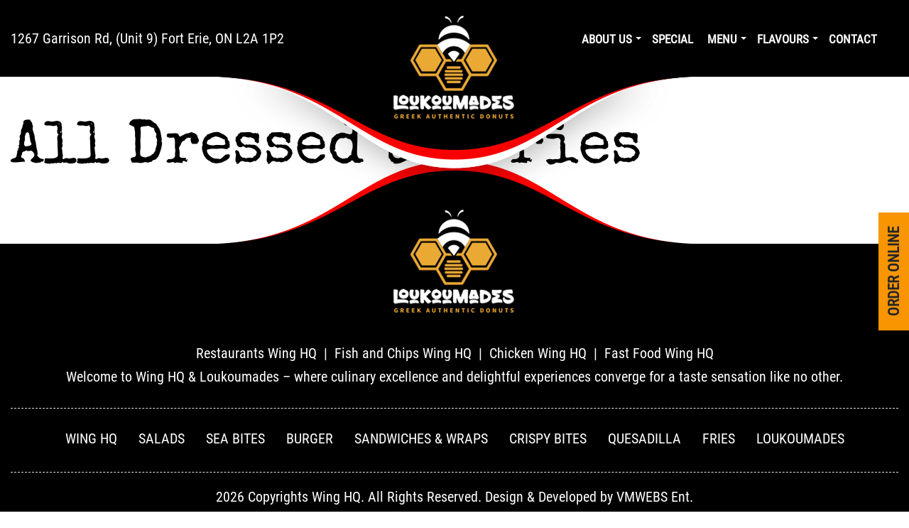

--- FILE ---
content_type: text/html; charset=UTF-8
request_url: https://winghq.ca/menulist/all-dressed-up-fries/
body_size: 32967
content:
<!DOCTYPE html>
<html lang="en" dir="ltr">

<head>
    <!-- Google Tag Manager -->
<script>(function(w,d,s,l,i){w[l]=w[l]||[];w[l].push({'gtm.start':
new Date().getTime(),event:'gtm.js'});var f=d.getElementsByTagName(s)[0],
j=d.createElement(s),dl=l!='dataLayer'?'&l='+l:'';j.async=true;j.src=
'https://www.googletagmanager.com/gtm.js?id='+i+dl;f.parentNode.insertBefore(j,f);
})(window,document,'script','dataLayer','GTM-NQCNGHWJ');</script>
<!-- End Google Tag Manager -->

    <meta name='robots' content='index, follow, max-image-preview:large, max-snippet:-1, max-video-preview:-1' />

	<!-- This site is optimized with the Yoast SEO plugin v21.9.1 - https://yoast.com/wordpress/plugins/seo/ -->
	<link rel="canonical" href="https://winghq.ca/menulist/all-dressed-up-fries/" />
	<meta property="og:locale" content="en_US" />
	<meta property="og:type" content="article" />
	<meta property="og:title" content="All Dressed up Fries - Wing HQ" />
	<meta property="og:url" content="https://winghq.ca/menulist/all-dressed-up-fries/" />
	<meta property="og:site_name" content="Wing HQ" />
	<meta property="article:modified_time" content="2025-09-06T13:20:05+00:00" />
	<meta name="twitter:card" content="summary_large_image" />
	<script type="application/ld+json" class="yoast-schema-graph">{"@context":"https://schema.org","@graph":[{"@type":"WebPage","@id":"https://winghq.ca/menulist/all-dressed-up-fries/","url":"https://winghq.ca/menulist/all-dressed-up-fries/","name":"All Dressed up Fries - Wing HQ","isPartOf":{"@id":"https://winghq.ca/#website"},"datePublished":"2022-08-24T10:36:02+00:00","dateModified":"2025-09-06T13:20:05+00:00","breadcrumb":{"@id":"https://winghq.ca/menulist/all-dressed-up-fries/#breadcrumb"},"inLanguage":"en-US","potentialAction":[{"@type":"ReadAction","target":["https://winghq.ca/menulist/all-dressed-up-fries/"]}]},{"@type":"BreadcrumbList","@id":"https://winghq.ca/menulist/all-dressed-up-fries/#breadcrumb","itemListElement":[{"@type":"ListItem","position":1,"name":"Home","item":"https://winghq.ca/"},{"@type":"ListItem","position":2,"name":"Menu List","item":"https://winghq.ca/menulist/"},{"@type":"ListItem","position":3,"name":"All Dressed up Fries"}]},{"@type":"WebSite","@id":"https://winghq.ca/#website","url":"https://winghq.ca/","name":"Wing HQ","description":"Wing HQ","potentialAction":[{"@type":"SearchAction","target":{"@type":"EntryPoint","urlTemplate":"https://winghq.ca/?s={search_term_string}"},"query-input":"required name=search_term_string"}],"inLanguage":"en-US"}]}</script>
	<!-- / Yoast SEO plugin. -->


<link rel="alternate" title="oEmbed (JSON)" type="application/json+oembed" href="https://winghq.ca/wp-json/oembed/1.0/embed?url=https%3A%2F%2Fwinghq.ca%2Fmenulist%2Fall-dressed-up-fries%2F" />
<link rel="alternate" title="oEmbed (XML)" type="text/xml+oembed" href="https://winghq.ca/wp-json/oembed/1.0/embed?url=https%3A%2F%2Fwinghq.ca%2Fmenulist%2Fall-dressed-up-fries%2F&#038;format=xml" />
<style id='wp-img-auto-sizes-contain-inline-css' type='text/css'>
img:is([sizes=auto i],[sizes^="auto," i]){contain-intrinsic-size:3000px 1500px}
/*# sourceURL=wp-img-auto-sizes-contain-inline-css */
</style>
<style id='wp-emoji-styles-inline-css' type='text/css'>

	img.wp-smiley, img.emoji {
		display: inline !important;
		border: none !important;
		box-shadow: none !important;
		height: 1em !important;
		width: 1em !important;
		margin: 0 0.07em !important;
		vertical-align: -0.1em !important;
		background: none !important;
		padding: 0 !important;
	}
/*# sourceURL=wp-emoji-styles-inline-css */
</style>
<style id='wp-block-library-inline-css' type='text/css'>
:root{--wp-block-synced-color:#7a00df;--wp-block-synced-color--rgb:122,0,223;--wp-bound-block-color:var(--wp-block-synced-color);--wp-editor-canvas-background:#ddd;--wp-admin-theme-color:#007cba;--wp-admin-theme-color--rgb:0,124,186;--wp-admin-theme-color-darker-10:#006ba1;--wp-admin-theme-color-darker-10--rgb:0,107,160.5;--wp-admin-theme-color-darker-20:#005a87;--wp-admin-theme-color-darker-20--rgb:0,90,135;--wp-admin-border-width-focus:2px}@media (min-resolution:192dpi){:root{--wp-admin-border-width-focus:1.5px}}.wp-element-button{cursor:pointer}:root .has-very-light-gray-background-color{background-color:#eee}:root .has-very-dark-gray-background-color{background-color:#313131}:root .has-very-light-gray-color{color:#eee}:root .has-very-dark-gray-color{color:#313131}:root .has-vivid-green-cyan-to-vivid-cyan-blue-gradient-background{background:linear-gradient(135deg,#00d084,#0693e3)}:root .has-purple-crush-gradient-background{background:linear-gradient(135deg,#34e2e4,#4721fb 50%,#ab1dfe)}:root .has-hazy-dawn-gradient-background{background:linear-gradient(135deg,#faaca8,#dad0ec)}:root .has-subdued-olive-gradient-background{background:linear-gradient(135deg,#fafae1,#67a671)}:root .has-atomic-cream-gradient-background{background:linear-gradient(135deg,#fdd79a,#004a59)}:root .has-nightshade-gradient-background{background:linear-gradient(135deg,#330968,#31cdcf)}:root .has-midnight-gradient-background{background:linear-gradient(135deg,#020381,#2874fc)}:root{--wp--preset--font-size--normal:16px;--wp--preset--font-size--huge:42px}.has-regular-font-size{font-size:1em}.has-larger-font-size{font-size:2.625em}.has-normal-font-size{font-size:var(--wp--preset--font-size--normal)}.has-huge-font-size{font-size:var(--wp--preset--font-size--huge)}.has-text-align-center{text-align:center}.has-text-align-left{text-align:left}.has-text-align-right{text-align:right}.has-fit-text{white-space:nowrap!important}#end-resizable-editor-section{display:none}.aligncenter{clear:both}.items-justified-left{justify-content:flex-start}.items-justified-center{justify-content:center}.items-justified-right{justify-content:flex-end}.items-justified-space-between{justify-content:space-between}.screen-reader-text{border:0;clip-path:inset(50%);height:1px;margin:-1px;overflow:hidden;padding:0;position:absolute;width:1px;word-wrap:normal!important}.screen-reader-text:focus{background-color:#ddd;clip-path:none;color:#444;display:block;font-size:1em;height:auto;left:5px;line-height:normal;padding:15px 23px 14px;text-decoration:none;top:5px;width:auto;z-index:100000}html :where(.has-border-color){border-style:solid}html :where([style*=border-top-color]){border-top-style:solid}html :where([style*=border-right-color]){border-right-style:solid}html :where([style*=border-bottom-color]){border-bottom-style:solid}html :where([style*=border-left-color]){border-left-style:solid}html :where([style*=border-width]){border-style:solid}html :where([style*=border-top-width]){border-top-style:solid}html :where([style*=border-right-width]){border-right-style:solid}html :where([style*=border-bottom-width]){border-bottom-style:solid}html :where([style*=border-left-width]){border-left-style:solid}html :where(img[class*=wp-image-]){height:auto;max-width:100%}:where(figure){margin:0 0 1em}html :where(.is-position-sticky){--wp-admin--admin-bar--position-offset:var(--wp-admin--admin-bar--height,0px)}@media screen and (max-width:600px){html :where(.is-position-sticky){--wp-admin--admin-bar--position-offset:0px}}

/*# sourceURL=wp-block-library-inline-css */
</style><style id='global-styles-inline-css' type='text/css'>
:root{--wp--preset--aspect-ratio--square: 1;--wp--preset--aspect-ratio--4-3: 4/3;--wp--preset--aspect-ratio--3-4: 3/4;--wp--preset--aspect-ratio--3-2: 3/2;--wp--preset--aspect-ratio--2-3: 2/3;--wp--preset--aspect-ratio--16-9: 16/9;--wp--preset--aspect-ratio--9-16: 9/16;--wp--preset--color--black: #000000;--wp--preset--color--cyan-bluish-gray: #abb8c3;--wp--preset--color--white: #ffffff;--wp--preset--color--pale-pink: #f78da7;--wp--preset--color--vivid-red: #cf2e2e;--wp--preset--color--luminous-vivid-orange: #ff6900;--wp--preset--color--luminous-vivid-amber: #fcb900;--wp--preset--color--light-green-cyan: #7bdcb5;--wp--preset--color--vivid-green-cyan: #00d084;--wp--preset--color--pale-cyan-blue: #8ed1fc;--wp--preset--color--vivid-cyan-blue: #0693e3;--wp--preset--color--vivid-purple: #9b51e0;--wp--preset--gradient--vivid-cyan-blue-to-vivid-purple: linear-gradient(135deg,rgb(6,147,227) 0%,rgb(155,81,224) 100%);--wp--preset--gradient--light-green-cyan-to-vivid-green-cyan: linear-gradient(135deg,rgb(122,220,180) 0%,rgb(0,208,130) 100%);--wp--preset--gradient--luminous-vivid-amber-to-luminous-vivid-orange: linear-gradient(135deg,rgb(252,185,0) 0%,rgb(255,105,0) 100%);--wp--preset--gradient--luminous-vivid-orange-to-vivid-red: linear-gradient(135deg,rgb(255,105,0) 0%,rgb(207,46,46) 100%);--wp--preset--gradient--very-light-gray-to-cyan-bluish-gray: linear-gradient(135deg,rgb(238,238,238) 0%,rgb(169,184,195) 100%);--wp--preset--gradient--cool-to-warm-spectrum: linear-gradient(135deg,rgb(74,234,220) 0%,rgb(151,120,209) 20%,rgb(207,42,186) 40%,rgb(238,44,130) 60%,rgb(251,105,98) 80%,rgb(254,248,76) 100%);--wp--preset--gradient--blush-light-purple: linear-gradient(135deg,rgb(255,206,236) 0%,rgb(152,150,240) 100%);--wp--preset--gradient--blush-bordeaux: linear-gradient(135deg,rgb(254,205,165) 0%,rgb(254,45,45) 50%,rgb(107,0,62) 100%);--wp--preset--gradient--luminous-dusk: linear-gradient(135deg,rgb(255,203,112) 0%,rgb(199,81,192) 50%,rgb(65,88,208) 100%);--wp--preset--gradient--pale-ocean: linear-gradient(135deg,rgb(255,245,203) 0%,rgb(182,227,212) 50%,rgb(51,167,181) 100%);--wp--preset--gradient--electric-grass: linear-gradient(135deg,rgb(202,248,128) 0%,rgb(113,206,126) 100%);--wp--preset--gradient--midnight: linear-gradient(135deg,rgb(2,3,129) 0%,rgb(40,116,252) 100%);--wp--preset--font-size--small: 13px;--wp--preset--font-size--medium: 20px;--wp--preset--font-size--large: 36px;--wp--preset--font-size--x-large: 42px;--wp--preset--spacing--20: 0.44rem;--wp--preset--spacing--30: 0.67rem;--wp--preset--spacing--40: 1rem;--wp--preset--spacing--50: 1.5rem;--wp--preset--spacing--60: 2.25rem;--wp--preset--spacing--70: 3.38rem;--wp--preset--spacing--80: 5.06rem;--wp--preset--shadow--natural: 6px 6px 9px rgba(0, 0, 0, 0.2);--wp--preset--shadow--deep: 12px 12px 50px rgba(0, 0, 0, 0.4);--wp--preset--shadow--sharp: 6px 6px 0px rgba(0, 0, 0, 0.2);--wp--preset--shadow--outlined: 6px 6px 0px -3px rgb(255, 255, 255), 6px 6px rgb(0, 0, 0);--wp--preset--shadow--crisp: 6px 6px 0px rgb(0, 0, 0);}:where(.is-layout-flex){gap: 0.5em;}:where(.is-layout-grid){gap: 0.5em;}body .is-layout-flex{display: flex;}.is-layout-flex{flex-wrap: wrap;align-items: center;}.is-layout-flex > :is(*, div){margin: 0;}body .is-layout-grid{display: grid;}.is-layout-grid > :is(*, div){margin: 0;}:where(.wp-block-columns.is-layout-flex){gap: 2em;}:where(.wp-block-columns.is-layout-grid){gap: 2em;}:where(.wp-block-post-template.is-layout-flex){gap: 1.25em;}:where(.wp-block-post-template.is-layout-grid){gap: 1.25em;}.has-black-color{color: var(--wp--preset--color--black) !important;}.has-cyan-bluish-gray-color{color: var(--wp--preset--color--cyan-bluish-gray) !important;}.has-white-color{color: var(--wp--preset--color--white) !important;}.has-pale-pink-color{color: var(--wp--preset--color--pale-pink) !important;}.has-vivid-red-color{color: var(--wp--preset--color--vivid-red) !important;}.has-luminous-vivid-orange-color{color: var(--wp--preset--color--luminous-vivid-orange) !important;}.has-luminous-vivid-amber-color{color: var(--wp--preset--color--luminous-vivid-amber) !important;}.has-light-green-cyan-color{color: var(--wp--preset--color--light-green-cyan) !important;}.has-vivid-green-cyan-color{color: var(--wp--preset--color--vivid-green-cyan) !important;}.has-pale-cyan-blue-color{color: var(--wp--preset--color--pale-cyan-blue) !important;}.has-vivid-cyan-blue-color{color: var(--wp--preset--color--vivid-cyan-blue) !important;}.has-vivid-purple-color{color: var(--wp--preset--color--vivid-purple) !important;}.has-black-background-color{background-color: var(--wp--preset--color--black) !important;}.has-cyan-bluish-gray-background-color{background-color: var(--wp--preset--color--cyan-bluish-gray) !important;}.has-white-background-color{background-color: var(--wp--preset--color--white) !important;}.has-pale-pink-background-color{background-color: var(--wp--preset--color--pale-pink) !important;}.has-vivid-red-background-color{background-color: var(--wp--preset--color--vivid-red) !important;}.has-luminous-vivid-orange-background-color{background-color: var(--wp--preset--color--luminous-vivid-orange) !important;}.has-luminous-vivid-amber-background-color{background-color: var(--wp--preset--color--luminous-vivid-amber) !important;}.has-light-green-cyan-background-color{background-color: var(--wp--preset--color--light-green-cyan) !important;}.has-vivid-green-cyan-background-color{background-color: var(--wp--preset--color--vivid-green-cyan) !important;}.has-pale-cyan-blue-background-color{background-color: var(--wp--preset--color--pale-cyan-blue) !important;}.has-vivid-cyan-blue-background-color{background-color: var(--wp--preset--color--vivid-cyan-blue) !important;}.has-vivid-purple-background-color{background-color: var(--wp--preset--color--vivid-purple) !important;}.has-black-border-color{border-color: var(--wp--preset--color--black) !important;}.has-cyan-bluish-gray-border-color{border-color: var(--wp--preset--color--cyan-bluish-gray) !important;}.has-white-border-color{border-color: var(--wp--preset--color--white) !important;}.has-pale-pink-border-color{border-color: var(--wp--preset--color--pale-pink) !important;}.has-vivid-red-border-color{border-color: var(--wp--preset--color--vivid-red) !important;}.has-luminous-vivid-orange-border-color{border-color: var(--wp--preset--color--luminous-vivid-orange) !important;}.has-luminous-vivid-amber-border-color{border-color: var(--wp--preset--color--luminous-vivid-amber) !important;}.has-light-green-cyan-border-color{border-color: var(--wp--preset--color--light-green-cyan) !important;}.has-vivid-green-cyan-border-color{border-color: var(--wp--preset--color--vivid-green-cyan) !important;}.has-pale-cyan-blue-border-color{border-color: var(--wp--preset--color--pale-cyan-blue) !important;}.has-vivid-cyan-blue-border-color{border-color: var(--wp--preset--color--vivid-cyan-blue) !important;}.has-vivid-purple-border-color{border-color: var(--wp--preset--color--vivid-purple) !important;}.has-vivid-cyan-blue-to-vivid-purple-gradient-background{background: var(--wp--preset--gradient--vivid-cyan-blue-to-vivid-purple) !important;}.has-light-green-cyan-to-vivid-green-cyan-gradient-background{background: var(--wp--preset--gradient--light-green-cyan-to-vivid-green-cyan) !important;}.has-luminous-vivid-amber-to-luminous-vivid-orange-gradient-background{background: var(--wp--preset--gradient--luminous-vivid-amber-to-luminous-vivid-orange) !important;}.has-luminous-vivid-orange-to-vivid-red-gradient-background{background: var(--wp--preset--gradient--luminous-vivid-orange-to-vivid-red) !important;}.has-very-light-gray-to-cyan-bluish-gray-gradient-background{background: var(--wp--preset--gradient--very-light-gray-to-cyan-bluish-gray) !important;}.has-cool-to-warm-spectrum-gradient-background{background: var(--wp--preset--gradient--cool-to-warm-spectrum) !important;}.has-blush-light-purple-gradient-background{background: var(--wp--preset--gradient--blush-light-purple) !important;}.has-blush-bordeaux-gradient-background{background: var(--wp--preset--gradient--blush-bordeaux) !important;}.has-luminous-dusk-gradient-background{background: var(--wp--preset--gradient--luminous-dusk) !important;}.has-pale-ocean-gradient-background{background: var(--wp--preset--gradient--pale-ocean) !important;}.has-electric-grass-gradient-background{background: var(--wp--preset--gradient--electric-grass) !important;}.has-midnight-gradient-background{background: var(--wp--preset--gradient--midnight) !important;}.has-small-font-size{font-size: var(--wp--preset--font-size--small) !important;}.has-medium-font-size{font-size: var(--wp--preset--font-size--medium) !important;}.has-large-font-size{font-size: var(--wp--preset--font-size--large) !important;}.has-x-large-font-size{font-size: var(--wp--preset--font-size--x-large) !important;}
/*# sourceURL=global-styles-inline-css */
</style>

<style id='classic-theme-styles-inline-css' type='text/css'>
/*! This file is auto-generated */
.wp-block-button__link{color:#fff;background-color:#32373c;border-radius:9999px;box-shadow:none;text-decoration:none;padding:calc(.667em + 2px) calc(1.333em + 2px);font-size:1.125em}.wp-block-file__button{background:#32373c;color:#fff;text-decoration:none}
/*# sourceURL=/wp-includes/css/classic-themes.min.css */
</style>
<link rel='stylesheet' id='fancyboxcss-css' href='https://winghq.ca/wp-content/themes/wowwings/css/jquery.fancybox.css?ver=6.9' type='text/css' media='all' />
<link rel='stylesheet' id='innerstyle-css' href='https://winghq.ca/wp-content/themes/wowwings/css/inner.css?ver=6.9' type='text/css' media='all' />
<script type="text/javascript" src="https://winghq.ca/wp-content/themes/wowwings/js/jquery_min.js?ver=1.1" id="jquery-js"></script>
<script type="text/javascript" id="register-script-js-extra">
/* <![CDATA[ */
var register_ajax_object = {"ajax_url":"https://winghq.ca/wp-content/themes/wowwings/form_services.php"};
//# sourceURL=register-script-js-extra
/* ]]> */
</script>
<script type="text/javascript" src="https://winghq.ca/wp-content/themes/wowwings/js/forms.js?ver=6.9" id="register-script-js"></script>
<script type="text/javascript" src="https://winghq.ca/wp-content/themes/wowwings/js/jquery.validate.min.js?ver=6.9" id="validation-script-js"></script>
<link rel="https://api.w.org/" href="https://winghq.ca/wp-json/" /><link rel="EditURI" type="application/rsd+xml" title="RSD" href="https://winghq.ca/xmlrpc.php?rsd" />
<meta name="generator" content="WordPress 6.9" />
<link rel='shortlink' href='https://winghq.ca/?p=51' />
    <meta charset="UTF-8">
    <meta name="viewport" content="width=device-width, initial-scale=1.0">
    <title>Wing HQ</title>
    <link rel="shortcut icon type="image/webp" href="https://winghq.ca/wp-content/uploads/2024/01/fav.webp" />
    <meta name="google-site-verification" content="" />
    <meta name="keywords" content="">
    <meta name="description" content="">
    <meta property="og:image" content="" />
    
</head>

<!-- Google tag (gtag.js) -->
<script async src="https://www.googletagmanager.com/gtag/js?id=G-433P04P2PP"></script>
<script>
  window.dataLayer = window.dataLayer || [];
  function gtag(){dataLayer.push(arguments);}
  gtag('js', new Date());

  gtag('config', 'G-433P04P2PP');
</script>

<!-- Meta Pixel Code -->
<script>
!function(f,b,e,v,n,t,s)
{if(f.fbq)return;n=f.fbq=function(){n.callMethod?
n.callMethod.apply(n,arguments):n.queue.push(arguments)};
if(!f._fbq)f._fbq=n;n.push=n;n.loaded=!0;n.version='2.0';
n.queue=[];t=b.createElement(e);t.async=!0;
t.src=v;s=b.getElementsByTagName(e)[0];
s.parentNode.insertBefore(t,s)}(window, document,'script',
'https://connect.facebook.net/en_US/fbevents.js');
fbq('init', '426131903771452');
fbq('track', 'PageView');
</script>
<noscript><img height="1" width="1" style="display:none"
src="https://www.facebook.com/tr?id=426131903771452&ev=PageView&noscript=1"
/></noscript>
<!-- End Meta Pixel Code -->

<body data-rsssl=1>
<!-- Google Tag Manager (noscript) -->
<noscript><iframe src="https://www.googletagmanager.com/ns.html?id=GTM-NQCNGHWJ"
height="0" width="0" style="display:none;visibility:hidden"></iframe></noscript>
<!-- End Google Tag Manager (noscript) -->

    <a href="https://www.clover.com/online-ordering/winghq-loukoumadespuffs" target="_blank">
        <div class="vm_bg_yellow text-dark px-3 py-2 text-uppercase position-fixed order_online_btn_desk vm_font_bold">
            Order Online
        </div>
    </a>
    <a href="https://www.clover.com/online-ordering/winghq-loukoumadespuffs" target="_blank">
        <div class="vm_bg_secondary text-white text-center px-3 py-2 text-uppercase position-fixed w-100 order_online_btn_mobile vm_font_bold">
            Order Online
        </div>
    </a>

    <header class="header_desktop vm_bg_primary py-2 fixme">
        <div class="container h-100">
            <div class="row h-100">
                <div class="col-md-5 d-flex align-items-center">
                <a href="https://maps.app.goo.gl/vPqbGG4qjG5HdPRq9" target="_blank" title="Wing HQ -Visit us ">
                    <p class="text-white">1267 Garrison Rd, (Unit 9) Fort Erie, ON L2A 1P2</p>
                    </a>
                </div>
                <div class="col-md-2">
                    <a href="https://winghq.ca/" class="d-flex justify-content-center" title="Restaurant Fish and Chips Forterie">
                        <img class="position-absolute logo" src="https://winghq.ca/wp-content/uploads/2025/09/Wing-HQ-Logo-Anim2.gif" alt="WOW WING HOUSE Forterie">
                    </a>
                </div>
                <div class="col-md-5 d-flex align-items-center justify-content-end">
                    <nav class="navbar navbar-expand-lg">
                        <div class="container-fluid">
                            <div class="menu-main-menu-container"><ul id="main_nav" class="navbar-nav"><li id="menu-item-14" class="menu-item menu-item-type-post_type menu-item-object-page menu-item-has-children menu-item-14"><a href="https://winghq.ca/about-us/">About us</a>
<ul class="sub-menu">
	<li id="menu-item-644" class="menu-item menu-item-type-post_type menu-item-object-page menu-item-644"><a href="https://winghq.ca/gallery/">Gallery</a></li>
</ul>
</li>
<li id="menu-item-17" class="menu-item menu-item-type-post_type menu-item-object-page menu-item-17"><a href="https://winghq.ca/special/">Special</a></li>
<li id="menu-item-736" class="menu-item menu-item-type-post_type menu-item-object-page menu-item-has-children menu-item-736"><a href="https://winghq.ca/wowwingsmenu/">Menu</a>
<ul class="sub-menu">
	<li id="menu-item-871" class="menu-item menu-item-type-post_type menu-item-object-page menu-item-871"><a href="https://winghq.ca/menu/">Wing HQ Menu</a></li>
	<li id="menu-item-867" class="menu-item menu-item-type-post_type menu-item-object-page menu-item-867"><a href="https://winghq.ca/menu-loukoumades/">Loukoumades Menu</a></li>
</ul>
</li>
<li id="menu-item-525" class="menu-item menu-item-type-post_type menu-item-object-page menu-item-has-children menu-item-525"><a href="https://winghq.ca/wow-wings-flavours/">Flavours</a>
<ul class="sub-menu">
	<li id="menu-item-943" class="menu-item menu-item-type-custom menu-item-object-custom menu-item-943"><a href="https://winghq.ca/wow-wings-flavours/#wowwingsflavours">Wow Wings Flavours</a></li>
	<li id="menu-item-944" class="menu-item menu-item-type-custom menu-item-object-custom menu-item-944"><a href="https://winghq.ca/wow-wings-flavours/#loukoumadesflavours">Loukoumade Flavours</a></li>
</ul>
</li>
<li id="menu-item-23" class="menu-item menu-item-type-post_type menu-item-object-page menu-item-23"><a href="https://winghq.ca/contact-us/">Contact</a></li>
</ul></div>                        </div>
                    </nav>
                </div>
            </div>
        </div>
    </header>

    <header class="header_mobile vm_bg_primary py-2">
        <div class="container h-100 d-flex justify-content-center">
            <a href="https://winghq.ca/">
                <img class="logo" id="logo" src="https://winghq.ca/wp-content/uploads/2025/09/Wing-HQ-Logo-Anim2.gif" alt="">
            </a>
            <div class="cursor_pointer pt-2" id="menu_open" onclick="openmenu()">
                <h3 class="vm_fs_25 text-white position-absolute end-0 me-4">&#9776;</h3>
            </div>

            <div class="cursor_pointer" id="menu_close" onclick="closenav()" style="display:none;">
                <h3 class="text-white vm_fs_25">&#10005;</h3>
            </div>

            <nav class="navbar navbar-expand-lg position-absolute">
                <div class="container-fluid" id="primary_menu">
                    <div class="menu-main-menu-container"><ul id="main_nav" class="navbar-nav"><li class="menu-item menu-item-type-post_type menu-item-object-page menu-item-has-children menu-item-14"><a href="https://winghq.ca/about-us/">About us</a>
<ul class="sub-menu">
	<li class="menu-item menu-item-type-post_type menu-item-object-page menu-item-644"><a href="https://winghq.ca/gallery/">Gallery</a></li>
</ul>
</li>
<li class="menu-item menu-item-type-post_type menu-item-object-page menu-item-17"><a href="https://winghq.ca/special/">Special</a></li>
<li class="menu-item menu-item-type-post_type menu-item-object-page menu-item-has-children menu-item-736"><a href="https://winghq.ca/wowwingsmenu/">Menu</a>
<ul class="sub-menu">
	<li class="menu-item menu-item-type-post_type menu-item-object-page menu-item-871"><a href="https://winghq.ca/menu/">Wing HQ Menu</a></li>
	<li class="menu-item menu-item-type-post_type menu-item-object-page menu-item-867"><a href="https://winghq.ca/menu-loukoumades/">Loukoumades Menu</a></li>
</ul>
</li>
<li class="menu-item menu-item-type-post_type menu-item-object-page menu-item-has-children menu-item-525"><a href="https://winghq.ca/wow-wings-flavours/">Flavours</a>
<ul class="sub-menu">
	<li class="menu-item menu-item-type-custom menu-item-object-custom menu-item-943"><a href="https://winghq.ca/wow-wings-flavours/#wowwingsflavours">Wow Wings Flavours</a></li>
	<li class="menu-item menu-item-type-custom menu-item-object-custom menu-item-944"><a href="https://winghq.ca/wow-wings-flavours/#loukoumadesflavours">Loukoumade Flavours</a></li>
</ul>
</li>
<li class="menu-item menu-item-type-post_type menu-item-object-page menu-item-23"><a href="https://winghq.ca/contact-us/">Contact</a></li>
</ul></div>                </div>
            </nav>

        </div>
    </header>

    <div class="justify-content-center wave" id="wave">
        <img class="wave_img" src="https://winghq.ca/wp-content/uploads/2024/01/wow_wings_wave2.png" alt="">
    </div>
<div class="py-5">
    <div class="container">
        <h1 class="pagetitle vm_fm_bold pb-4">All Dressed up Fries</h1>
            </div>
</div>


<div class="d-flex justify-content-center footerwave">
    <img class="wave_img position-absolute" src="https://winghq.ca/wp-content/themes/wowwings/img/wow_wings_wave.webp"
        alt="">
</div>
<footer class="pb-4 position-relative">
    <div class="container">
        <div class="row">
            <div class="col-md-5"></div>
            <div class="col-md-2">
                <a href="" class="col-md-2 d-flex justify-content-center w-100">
                    <img class="logo" src="https://winghq.ca/wp-content/uploads/2025/09/Wing-HQ-Logo-Anim2.gif" alt="">
                </a>
            </div>
            <div class="col-md-5"></div>
        </div>
        <div class="row pt-3">
            <div class="col-md-12">
                <p class="text-center text-white pt-1"><a class="text-white" href="#" title="Restaurants Wing HQ" >Restaurants Wing HQ</a> &nbsp;|&nbsp; <a class="text-white" href="#" title="Fish and Chips Wing HQ" >Fish and Chips Wing HQ</a> &nbsp;|&nbsp; <a class="text-white" href="#" title="Chicken Wing Wing HQ" >Chicken Wing HQ</a> &nbsp;|&nbsp; <a class="text-white" href="#" title="Fast Food Wing HQ" >Fast Food Wing HQ</a> </p>
                <p class="text-white text-center pt-1"> Welcome to Wing HQ & Loukoumades – where culinary excellence and delightful experiences converge for a taste sensation like no other.</p>
            </div>
        </div>
        <div class="d-flex justify-content-center flex-wrap pt-4 pb-3 border-top mt-4 border-bottom vm_border_dashed">
            <span>Wing HQ</span>
            <span>Salads</span>
            <span>Sea Bites</span>
            <span>Burger</span>
            <span>Sandwiches & Wraps</span>
            <span>Crispy Bites</span>
            <span>Quesadilla</span>
            <span>Fries</span>
             <span>Loukoumades</span>
        </div>
        <!--<div class="d-flex justify-content-center pt-3">-->
        <!--    <a href="#" target="_blank">-->
        <!--        <img src="#" alt="">-->
        <!--    </a>-->
        <!--    <a href="#" class="mx-3" target="_blank">-->
        <!--        <img src="#" alt="">-->
        <!--    </a>-->
        <!--    <a href="#" target="_blank">-->
        <!--        <img src="#" alt="">-->
        <!--    </a>-->
        <!--</div>-->
        <p class="text-center text-white pt-3">2026 Copyrights Wing HQ. All Rights Reserved. Design & Developed by VMWEBS Ent.</p>
    </div>
</footer>

</body>

</html>

<script type="speculationrules">
{"prefetch":[{"source":"document","where":{"and":[{"href_matches":"/*"},{"not":{"href_matches":["/wp-*.php","/wp-admin/*","/wp-content/uploads/*","/wp-content/*","/wp-content/plugins/*","/wp-content/themes/wowwings/*","/*\\?(.+)"]}},{"not":{"selector_matches":"a[rel~=\"nofollow\"]"}},{"not":{"selector_matches":".no-prefetch, .no-prefetch a"}}]},"eagerness":"conservative"}]}
</script>
<script type="text/javascript" src="https://winghq.ca/wp-content/themes/wowwings/js/bootstrap.min.js?ver=1.1" id="bootstrap_min_js-js"></script>
<script type="text/javascript" src="https://winghq.ca/wp-content/themes/wowwings/js/jquery.fancybox.min.js?ver=1.1" id="fancybox_min-js"></script>
<script type="text/javascript" src="https://winghq.ca/wp-content/themes/wowwings/js/owl_carousel.js?ver=1.1" id="owl_js-js"></script>
<script type="text/javascript" src="https://winghq.ca/wp-content/themes/wowwings/js/custom.js?ver=1.1" id="vmcustom_js-js"></script>
<script id="wp-emoji-settings" type="application/json">
{"baseUrl":"https://s.w.org/images/core/emoji/17.0.2/72x72/","ext":".png","svgUrl":"https://s.w.org/images/core/emoji/17.0.2/svg/","svgExt":".svg","source":{"concatemoji":"https://winghq.ca/wp-includes/js/wp-emoji-release.min.js?ver=6.9"}}
</script>
<script type="module">
/* <![CDATA[ */
/*! This file is auto-generated */
const a=JSON.parse(document.getElementById("wp-emoji-settings").textContent),o=(window._wpemojiSettings=a,"wpEmojiSettingsSupports"),s=["flag","emoji"];function i(e){try{var t={supportTests:e,timestamp:(new Date).valueOf()};sessionStorage.setItem(o,JSON.stringify(t))}catch(e){}}function c(e,t,n){e.clearRect(0,0,e.canvas.width,e.canvas.height),e.fillText(t,0,0);t=new Uint32Array(e.getImageData(0,0,e.canvas.width,e.canvas.height).data);e.clearRect(0,0,e.canvas.width,e.canvas.height),e.fillText(n,0,0);const a=new Uint32Array(e.getImageData(0,0,e.canvas.width,e.canvas.height).data);return t.every((e,t)=>e===a[t])}function p(e,t){e.clearRect(0,0,e.canvas.width,e.canvas.height),e.fillText(t,0,0);var n=e.getImageData(16,16,1,1);for(let e=0;e<n.data.length;e++)if(0!==n.data[e])return!1;return!0}function u(e,t,n,a){switch(t){case"flag":return n(e,"\ud83c\udff3\ufe0f\u200d\u26a7\ufe0f","\ud83c\udff3\ufe0f\u200b\u26a7\ufe0f")?!1:!n(e,"\ud83c\udde8\ud83c\uddf6","\ud83c\udde8\u200b\ud83c\uddf6")&&!n(e,"\ud83c\udff4\udb40\udc67\udb40\udc62\udb40\udc65\udb40\udc6e\udb40\udc67\udb40\udc7f","\ud83c\udff4\u200b\udb40\udc67\u200b\udb40\udc62\u200b\udb40\udc65\u200b\udb40\udc6e\u200b\udb40\udc67\u200b\udb40\udc7f");case"emoji":return!a(e,"\ud83e\u1fac8")}return!1}function f(e,t,n,a){let r;const o=(r="undefined"!=typeof WorkerGlobalScope&&self instanceof WorkerGlobalScope?new OffscreenCanvas(300,150):document.createElement("canvas")).getContext("2d",{willReadFrequently:!0}),s=(o.textBaseline="top",o.font="600 32px Arial",{});return e.forEach(e=>{s[e]=t(o,e,n,a)}),s}function r(e){var t=document.createElement("script");t.src=e,t.defer=!0,document.head.appendChild(t)}a.supports={everything:!0,everythingExceptFlag:!0},new Promise(t=>{let n=function(){try{var e=JSON.parse(sessionStorage.getItem(o));if("object"==typeof e&&"number"==typeof e.timestamp&&(new Date).valueOf()<e.timestamp+604800&&"object"==typeof e.supportTests)return e.supportTests}catch(e){}return null}();if(!n){if("undefined"!=typeof Worker&&"undefined"!=typeof OffscreenCanvas&&"undefined"!=typeof URL&&URL.createObjectURL&&"undefined"!=typeof Blob)try{var e="postMessage("+f.toString()+"("+[JSON.stringify(s),u.toString(),c.toString(),p.toString()].join(",")+"));",a=new Blob([e],{type:"text/javascript"});const r=new Worker(URL.createObjectURL(a),{name:"wpTestEmojiSupports"});return void(r.onmessage=e=>{i(n=e.data),r.terminate(),t(n)})}catch(e){}i(n=f(s,u,c,p))}t(n)}).then(e=>{for(const n in e)a.supports[n]=e[n],a.supports.everything=a.supports.everything&&a.supports[n],"flag"!==n&&(a.supports.everythingExceptFlag=a.supports.everythingExceptFlag&&a.supports[n]);var t;a.supports.everythingExceptFlag=a.supports.everythingExceptFlag&&!a.supports.flag,a.supports.everything||((t=a.source||{}).concatemoji?r(t.concatemoji):t.wpemoji&&t.twemoji&&(r(t.twemoji),r(t.wpemoji)))});
//# sourceURL=https://winghq.ca/wp-includes/js/wp-emoji-loader.min.js
/* ]]> */
</script>


--- FILE ---
content_type: application/javascript
request_url: https://winghq.ca/wp-content/themes/wowwings/js/forms.js?ver=6.9
body_size: 1849
content:
function submitcontactform(){   
	//alert('Submit OK'); 
    $("#contact_suc_div").hide();
	$("#contact_error_div").hide();
	
	if($('#vm_contact_form').valid())
	{
		$("#contact_submit_btn").attr('disabled',true);
		$("#contact_loader").show();
		var formdata= $("#vm_contact_form").serialize();
	    $.ajax({
			type: "POST",
			url: register_ajax_object.ajax_url, 
			data: formdata+'&action=contactformsubmit',           
			dataType: 'json',           
			success: function(result){	
			    $("#contact_submit_btn").attr('disabled',false);
				$("#contact_loader").hide();
				if(result.infocode=='SUBMITED'){
				    $("#vm_contact_form")[0].reset();
				    $("#contact_suc_div").html('Thank you for your message. It has been sent.');
				    $("#contact_suc_div").show();
				}else{
				    $("#contact_error_div").html('There was an error trying to send your quote. Please try again later.');	
				    $("#contact_error_div").show();	
				}
			}
		});
	}
}


function submitfeedbackform(){   
	//alert('Submit OK'); 
    $("#feedback_suc_div").hide();
	$("#feedback_error_div").hide();
	
	if($('#vm_feedback_form').valid())
	{
		$("#feedback_submit_btn").attr('disabled',true);
		$("#feedback_loader").show();
		var formdata= $("#vm_feedback_form").serialize();
	    $.ajax({
			type: "POST",
			url: register_ajax_object.ajax_url, 
			data: formdata+'&action=feedbackformsubmit',           
			dataType: 'json',           
			success: function(result){	
			    $("#feedback_submit_btn").attr('disabled',false);
				$("#feedback_loader").hide();
				if(result.infocode=='SUBMITED'){
				    $("#vm_feedback_form")[0].reset();
				    $("#feedback_suc_div").html('Thank you for your message. It has been sent.');
				    $("#feedback_suc_div").show();
				}else{
				    $("#feedback_error_div").html('There was an error trying to send your quote. Please try again later.');	
				    $("#feedback_error_div").show();	
				}
			}
		});
	}
}

--- FILE ---
content_type: application/javascript
request_url: https://winghq.ca/wp-content/themes/wowwings/js/custom.js?ver=1.1
body_size: 2678
content:
$(document).ready(function () {
  $(".owl-carousel-loukoumades").owlCarousel({
    loop: true,
    margin: 10,
    autoplay: true,
    nav: true,
    dots: true,
    responsiveClass: true,
    responsive: {
      0: {
        items: 1,
        nav: false,
      },
      600: {
        items: 2,
        nav: false,
      },
      1000: {
        items: 2,
        nav: true,
        loop: true,
        margin: 35,
      },
    },
  });
  $(".owl-carousel").owlCarousel({
    loop: true,
    margin: 10,
    autoplay: true,
    nav: true,
    dots: true,
    responsiveClass: true,
    responsive: {
      0: {
        items: 1,
        nav: false,
      },
      600: {
        items: 2,
        nav: false,
      },
      1000: {
        items: 4,
        nav: true,
        loop: true,
        margin: 35,
      },
    },
  });
});

//----- Mobile Menu --------
function openmenu() {
  // document.getElementById("primary_menu").style.display = "block";
  document.getElementById("primary_menu").style.opacity = "9";
  document.getElementById("primary_menu").style.transform = "scaleY(1)";
  document.getElementById("primary_menu").style.transition = "all 0.5s";
  document.getElementById("menu_open").style.display = "none";
  document.getElementById("menu_close").style.display = "block";
  document.getElementById("wave").style.zIndex = "-9";
  document.getElementById("logo").style.zIndex = "-9";
}
function closenav() {
  // document.getElementById("primary_menu").style.display = "none";
  document.getElementById("primary_menu").style.opacity = "0";
  document.getElementById("primary_menu").style.transform = "scaleY(0)";
  document.getElementById("primary_menu").style.transition = "all 0.5s";
  document.getElementById("menu_close").style.display = "none";
  document.getElementById("menu_open").style.display = "block";
  document.getElementById("wave").style.zIndex = "9";
  document.getElementById("logo").style.zIndex = "999";
}

// var fixmeTop = $('.fixme').offset().top;       // get initial position of the element
// $(window).scroll(function() {                  // assign scroll event listener
//     var currentScroll = $(window).scrollTop(); // get current position
//     if (currentScroll >= fixmeTop) {           // apply position: fixed if you
//         $('.fixme').css({                      // scroll to that element or below it
//             position: 'fixed',
//             top: '0',
//             left: '0',
//             // width: '100%',
//             // z-index: '9'
//         });
//     } else {                                   // apply position: static
//         $('.fixme').css({                      // if you scroll above it
//             position: 'static'
//         });
//     }

// });
